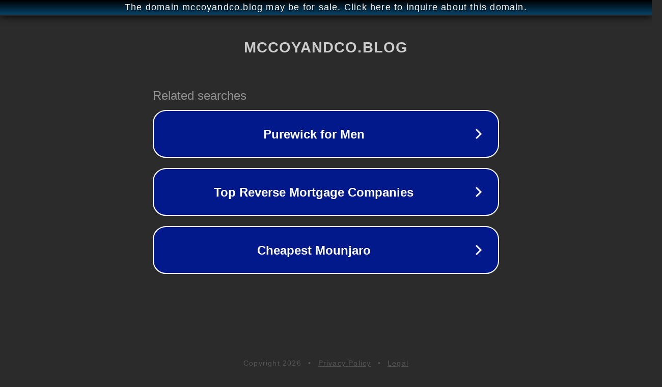

--- FILE ---
content_type: text/html; charset=utf-8
request_url: http://ww25.mccoyandco.blog/2017/09/08/dressed-in-white/?noamp=mobile&subid1=20240222-0237-52e6-a51b-b79878f9b768
body_size: 1266
content:
<!doctype html>
<html data-adblockkey="MFwwDQYJKoZIhvcNAQEBBQADSwAwSAJBANDrp2lz7AOmADaN8tA50LsWcjLFyQFcb/P2Txc58oYOeILb3vBw7J6f4pamkAQVSQuqYsKx3YzdUHCvbVZvFUsCAwEAAQ==_qkODw37QM2yEow/x64M1yZ+PpWVeS+Mxtpb9cqMe01Cv6NRKspqoGXeqtFdX456+KogeQQswmv1VCO/kSZINWg==" lang="en" style="background: #2B2B2B;">
<head>
    <meta charset="utf-8">
    <meta name="viewport" content="width=device-width, initial-scale=1">
    <link rel="icon" href="[data-uri]">
    <link rel="preconnect" href="https://www.google.com" crossorigin>
</head>
<body>
<div id="target" style="opacity: 0"></div>
<script>window.park = "[base64]";</script>
<script src="/bLMgZChII.js"></script>
</body>
</html>
